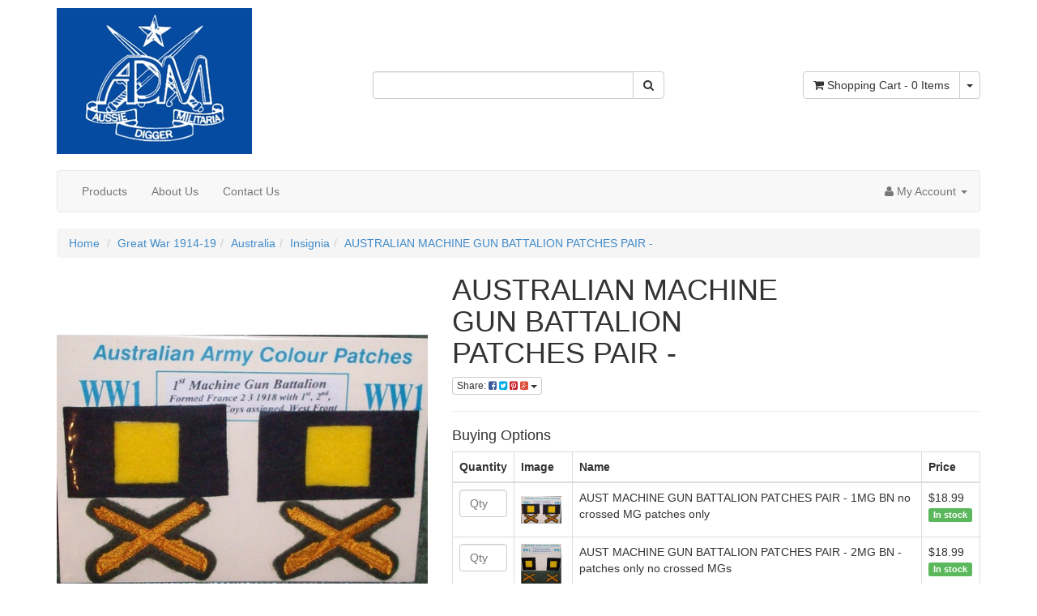

--- FILE ---
content_type: text/html; charset=utf-8
request_url: https://www.aussiediggermilitaria.com/aust-machine-gun-battalion-patches-pair
body_size: 15492
content:
<!DOCTYPE html>
<html lang="en">
<head>
<meta http-equiv="Content-Type" content="text/html; charset=utf-8"/>
<meta name="keywords" content="AUSTRALIAN MACHINE GUN BATTALION PATCHES PAIR -"/>
<meta name="description" content="AUSTRALIAN MACHINE GUN BATTALION PATCHES PAIR -"/>
<meta name="viewport" content="width=device-width, initial-scale=1.0, user-scalable=0"/>
<meta property="og:image" content="https://www.aussiediggermilitaria.com/assets/full/1009.jpg?20200711030350"/>
<meta property="og:title" content="AUST MACHINE GUN BATTALION PATCHES PAIR -"/>
<meta property="og:site_name" content="Aussie Digger Militaria "/>

<title>AUST MACHINE GUN BATTALION PATCHES PAIR -</title>
<link rel="canonical" href="/aust-machine-gun-battalion-patches-pair"/>
<link rel="shortcut icon" href="https://www.aussiediggermilitaria.com/assets/favicon_logo.png"/>
<link class="theme-selector" rel="stylesheet" type="text/css" href="/assets/themes/skeletal/css/app.css?1681877782" media="all"/>
<link rel="stylesheet" type="text/css" href="/assets/themes/skeletal/css/style.css?1681877782" media="all"/>
<link rel="stylesheet" type="text/css" href="https://maxcdn.bootstrapcdn.com/font-awesome/4.4.0/css/font-awesome.min.css" media="all"/>
<link rel="stylesheet" type="text/css" href="https://cdn.neto.com.au/assets/neto-cdn/jquery_ui/1.11.1/css/custom-theme/jquery-ui-1.8.18.custom.css" media="all"/>
<link rel="stylesheet" type="text/css" href="https://cdn.neto.com.au/assets/neto-cdn/fancybox/2.1.5/jquery.fancybox.css" media="all"/>
<!--[if lte IE 8]>
	<script type="text/javascript" src="https://cdn.neto.com.au/assets/neto-cdn/html5shiv/3.7.0/html5shiv.js"></script>
	<script type="text/javascript" src="https://cdn.neto.com.au/assets/neto-cdn/respond.js/1.3.0/respond.min.js"></script>
<![endif]-->

</head>
<body id="n_product" class="n_skeletal">
<div class="container wrapper-header">
	<div class="row row-padded">
		<div class="col-xs-12 col-sm-4 wrapper-logo">
			<a href="https://www.aussiediggermilitaria.com" title="Aussie Digger Militaria">
				<img class="logo" src="/assets/website_logo.png" alt="Aussie Digger Militaria"/>
			</a>
		</div>
		<div class="col-xs-12 col-sm-4">
			<div class="header-search">
				<form name="productsearch" method="get" action="/">
					<input type="hidden" name="rf" value="kw"/>
					<div class="input-group">
						<input class="form-control ajax_search" value="" id="name_search" autocomplete="off" name="kw" type="text"/>
						<span class="input-group-btn">
							<button type="submit" value="Search" class="btn btn-default"><i class="fa fa-search"></i></button>
						</span>
					</div>
				</form>
			</div>
		</div>
		<div class="hidden-xs col-sm-4 text-right">
			<div id="header-cart" class="btn-group">
				<a href="https://www.aussiediggermilitaria.com/_mycart?tkn=cart&ts=1768759234839242" class="btn btn-default" id="cartcontentsheader">
					<i class="fa fa-shopping-cart"></i> <span class="visible-lg visible-inline-lg">Shopping Cart</span> - <span rel="a2c_item_count">0</span> Items
				</a>
				<a href="#" class="btn btn-default dropdown-toggle" data-toggle="dropdown"><span class="caret"></span></a>
				<ul class="dropdown-menu">
					<li class="box" id="neto-dropdown">
						<div class="body padding" id="cartcontents"></div>
						<div class="footer"></div>
					</li>
				</ul>
			</div>
		</div>
	</div>
	<div class="row">
		<div class="col-xs-12">
			<div class="navbar navbar-default">
				<div class="navbar-header">
					<ul class="navigation-list list-inline visible-xs nMobileNav">
						<li><a href="#" class="nToggleMenu" data-target=".navbar-responsive-collapse"><span class="icon"><i class="fa fa-bars"></i></span><br>
						Menu</a></li>
						<li><a href="/products"><span class="icon"><i class="fa fa-gift"></i></span><br>
						Shop</a></li>
						<li><a href="https://www.aussiediggermilitaria.com/_mycart?tkn=cart&ts=1768759234625765"><span class="icon"><i class="fa fa-shopping-cart"></i></span><br>
						Cart (<span rel="a2c_item_count">0</span>)</a></li>
						<li><a href="/_myacct/"><span class="icon"><i class="fa fa-user"></i></span><br>
						Account</a></li>
					</ul>
				</div>
				<div class="navbar-collapse collapse navbar-responsive-collapse">
					<ul class="nav navbar-nav">
						<li class=""> <a href="/products" >Products </a>
										</li><li class=""> <a href="/about_us" >About Us </a>
										</li><li class=""> <a href="/contact-us" >Contact Us </a>
										</li>
						</ul>
					<ul class="nav navbar-nav navbar-right hidden-xs">
						<li class="lv1-li navbar-right dropdown dropdown-hover"> <a href="https://www.aussiediggermilitaria.com/_myacct" ><i class="fa fa-user"></i> <span class="visible-lg visible-inline-lg"><span nloader-content-id="UBPopM_oPB7zzsuYhtjrJFkk5qztOlRUekcEySBeV_0J4uypyd1sDF8uSObcF85AUMugsUS5P6cEXLfBbeyWBY" nloader-content="s_UmxKh3Via11gz2_YXWQWRBGQ8dTiHw1IiGYIwAis8tN2yhShUlF8r6aLH-s2VX9j7UEM8i2eXS6OhN1dakj2a3gGpim32C-x9bVMYp8Js" nloader-data="hYsgA4E3nYE3Uj5LrI349352NFEAJcmn-P_ipAnVXB8"></span>&nbsp;Account</span> <span class="caret"></span></a>
							<ul class="dropdown-menu pull-right">
								<li><a href="https://www.aussiediggermilitaria.com/_myacct">Account Home</a></li>
								<li><a href="https://www.aussiediggermilitaria.com/_myacct#orders">Orders</a></li>
								<li><a href="https://www.aussiediggermilitaria.com/_myacct#quotes">Quotes</a></li>
								<li><a href="https://www.aussiediggermilitaria.com/_myacct/payrec">Pay Invoices</a></li>
								<li><a href="https://www.aussiediggermilitaria.com/_myacct/favourites">Favourites</a></li>
								<li><a href="https://www.aussiediggermilitaria.com/_myacct/wishlist">Wishlists</a></li>
								<li><a href="https://www.aussiediggermilitaria.com/_myacct/warranty">Resolution Centre</a></li>
								<li><a href="https://www.aussiediggermilitaria.com/_myacct/edit_account">Edit My Details</a></li>
								<li><a href="https://www.aussiediggermilitaria.com/_myacct/edit_address">Edit My Address Book</a></li>
								<li class="divider"></li>
								<span nloader-content-id="3lK5awY9OHLVcufggHk9AolVIRsfPre5VE9B0FC9oQM4aRuy77rwMz-AvD2G3RY79UGsf-03B6tEwCHzjdbuxA" nloader-content="[base64]" nloader-data="U8058lQ0rEtgS1HnQPQkArq9V8O6xjCYRJngjZBcLP8"></span></ul>
						</li>
					</ul>
				</div>
			</div>
		</div>
	</div>
</div>
<div id="main-content" class="container" role="main">
	<div class="row">
<div class="col-xs-12">
	<ul class="breadcrumb">
		<li><a href="https://www.aussiediggermilitaria.com">Home</a></li>
		<li><a href="/great-war-1914-19/">Great War 1914-19</a></li><li><a href="/great-war-1914-19/australia/">Australia</a></li><li><a href="/great-war-1914-19/australia/insignia/">Insignia</a></li><li><a href="/aust-machine-gun-battalion-patches-pair">AUSTRALIAN MACHINE GUN BATTALION PATCHES PAIR -</a></li>
	</ul>
	<div class="row">
		<div class="col-sm-5">
			<div id="_jstl__images"><input type="hidden" id="_jstl__images_k0" value="template"/><input type="hidden" id="_jstl__images_v0" value="aW1hZ2Vz"/><input type="hidden" id="_jstl__images_k1" value="type"/><input type="hidden" id="_jstl__images_v1" value="aXRlbQ"/><input type="hidden" id="_jstl__images_k2" value="onreload"/><input type="hidden" id="_jstl__images_v2" value=""/><input type="hidden" id="_jstl__images_k3" value="content_id"/><input type="hidden" id="_jstl__images_v3" value="130"/><input type="hidden" id="_jstl__images_k4" value="sku"/><input type="hidden" id="_jstl__images_v4" value="1009"/><input type="hidden" id="_jstl__images_k5" value="preview"/><input type="hidden" id="_jstl__images_v5" value="y"/><div id="_jstl__images_r"><meta property="og:image" content=""/>

<div class="main-image text-center">
	<a href="/assets/full/1009.jpg?20200711030350" class=" fancybox" rel="product_images">
		<div class="zoom">
			<img src="/assets/full/1009.jpg?20200711030350" class="hidden">
			<img src="/assets/thumbL/1009.jpg?20200711030350" rel="itmimg1009" alt="AUSTRALIAN MACHINE GUN BATTALION PATCHES PAIR -" border="0" id="main-image" itemprop="image">
		</div>
	</a>
</div>
<div class="clear"></div><br />

<div class="clear"></div>
<div class="row">
<div class="col-xs-3">
			<a href="/assets/alt_1/1009.jpg?20200711030420" class="fancybox" rel="product_images" title="Large View">
				<img src="/assets/alt_1_thumb/1009.jpg?20200711030420" border="0" class="img-responsive product-image-small" title="Large View">
			</a>
		</div><div class="col-xs-3">
			<a href="/assets/alt_2/1009.jpg?20200711030435" class="fancybox" rel="product_images" title="Large View">
				<img src="/assets/alt_2_thumb/1009.jpg?20200711030435" border="0" class="img-responsive product-image-small" title="Large View">
			</a>
		</div><div class="col-xs-3">
			<a href="/assets/alt_3/1009.jpg?20200711030443" class="fancybox" rel="product_images" title="Large View">
				<img src="/assets/alt_3_thumb/1009.jpg?20200711030446" border="0" class="img-responsive product-image-small" title="Large View">
			</a>
		</div>
</div></div></div>
		</div>
		<div class="col-sm-7">
			<div id="_jstl__header"><input type="hidden" id="_jstl__header_k0" value="template"/><input type="hidden" id="_jstl__header_v0" value="aGVhZGVy"/><input type="hidden" id="_jstl__header_k1" value="type"/><input type="hidden" id="_jstl__header_v1" value="aXRlbQ"/><input type="hidden" id="_jstl__header_k2" value="preview"/><input type="hidden" id="_jstl__header_v2" value="y"/><input type="hidden" id="_jstl__header_k3" value="sku"/><input type="hidden" id="_jstl__header_v3" value="1009"/><input type="hidden" id="_jstl__header_k4" value="content_id"/><input type="hidden" id="_jstl__header_v4" value="130"/><input type="hidden" id="_jstl__header_k5" value="onreload"/><input type="hidden" id="_jstl__header_v5" value=""/><div id="_jstl__header_r"><div itemscope itemtype="http://schema.org/Product" class="row">
	<div class="wrapper-product-title col-sm-8">
		<h1 itemprop="name">AUSTRALIAN MACHINE GUN BATTALION PATCHES PAIR -</h1>
		<div class="dropdown">
			<button class="btn btn-default btn-xs dropdown-toggle" type="button" id="dropdownMenu1" data-toggle="dropdown" aria-expanded="true">
				Share: <i class="fa fa-facebook-square text-facebook"></i>
				<i class="fa fa-twitter-square text-twitter"></i>
				<i class="fa fa-pinterest-square text-pinterest"></i>
				<i class="fa fa-google-plus-square text-google-plus"></i>
				<span class="caret"></span>
			</button>
			<ul class="dropdown-menu" role="menu" aria-labelledby="dropdownMenu1">
				<li role="presentation"><a class="js-social-share" role="menuitem" tabindex="-1" href="//www.facebook.com/sharer/sharer.php?u=https%3A%2F%2Fwww.aussiediggermilitaria.com%2Faust-machine-gun-battalion-patches-pair"><i class="fa fa-facebook-square text-facebook"></i> Facebook</a></li>
				<li role="presentation"><a class="js-social-share" role="menuitem" tabindex="-1" href="//twitter.com/intent/tweet/?text=AUSTRALIAN%20MACHINE%20GUN%20BATTALION%20PATCHES%20PAIR%20-&amp;url=https%3A%2F%2Fwww.aussiediggermilitaria.com%2Faust-machine-gun-battalion-patches-pair"><i class="fa fa-twitter-square text-twitter"></i> Twitter</a></li>
				<li role="presentation"><a class="js-social-share" role="menuitem" tabindex="-1" href="//www.pinterest.com/pin/create/button/?url=https%3A%2F%2Fwww.aussiediggermilitaria.com%2Faust-machine-gun-battalion-patches-pair&amp;description=AUSTRALIAN%20MACHINE%20GUN%20BATTALION%20PATCHES%20PAIR%20-"><i class="fa fa-pinterest-square text-pinterest"></i> Pinterest</a></li>
				<li role="presentation"><a class="js-social-share" role="menuitem" tabindex="-1" href="//plus.google.com/share?url=https%3A%2F%2Fwww.aussiediggermilitaria.com%2Faust-machine-gun-battalion-patches-pair"><i class="fa fa-google-plus-square text-google-plus"></i> Google+</a></li>
			</ul>
		</div>
	</div>
	</div></div></div>
			<form>
				
				<hr />
		<h4>Buying Options</h4>
		<div id="multiitemadd">
			<a name="child" id="child"></a>
			<div id="buy-child-list">
				<table class="table table-bordered" cellspacing="0"> 
					<thead>
						<tr>
							<th width="1">Quantity</th>
							<th width="72">Image</th>
							<th>Name</th>
							<th width="47">Price</th>
						</tr>
					</thead>
					<tbody><tr>
						<td>
							<input type="text" id="qty1009_1010" name="qty1009_1010" value="" placeholder="Qty" class="form-control">
							<input type="hidden" id="sku1009_1010" name="sku1009_1010" value="1009_1010"> 
							<input type="hidden" id="model1009_1010" name="model1009_1010" value="AUST MACHINE GUN BATTALION PATCHES PAIR - 1MG BN no crossed MG patches only">
							<input type="hidden" id="thumb1009_1010" name="thumb1009_1010" value="/assets/thumb/1009_1010.jpg?20200711030335">
							</td>
						<td>
							<img border="0" rel="itmimg1009_1010" src="/assets/thumb/1009_1010.jpg?20200711030335" alt="AUST MACHINE GUN BATTALION PATCHES PAIR - 1MG BN no crossed MG patches only" width="50px" height="50px"/>
						</td>
						<td>
							AUST MACHINE GUN BATTALION PATCHES PAIR - 1MG BN no crossed MG patches only
							</td>
						<td>
							<div class="child-price">$18.99</div>
							<span class="label label-success">In stock</span>
							</td>
					</tr><tr>
						<td>
							<input type="text" id="qty1009_1011" name="qty1009_1011" value="" placeholder="Qty" class="form-control">
							<input type="hidden" id="sku1009_1011" name="sku1009_1011" value="1009_1011"> 
							<input type="hidden" id="model1009_1011" name="model1009_1011" value="AUST MACHINE GUN BATTALION PATCHES PAIR - 2MG BN - patches only no crossed MGs">
							<input type="hidden" id="thumb1009_1011" name="thumb1009_1011" value="/assets/thumb/1009_1011.jpg?20200711030335">
							</td>
						<td>
							<img border="0" rel="itmimg1009_1011" src="/assets/thumb/1009_1011.jpg?20200711030335" alt="AUST MACHINE GUN BATTALION PATCHES PAIR - 2MG BN - patches only no crossed MGs" width="50px" height="50px"/>
						</td>
						<td>
							AUST MACHINE GUN BATTALION PATCHES PAIR - 2MG BN - patches only no crossed MGs
							</td>
						<td>
							<div class="child-price">$18.99</div>
							<span class="label label-success">In stock</span>
							</td>
					</tr><tr>
						<td>
							<input type="text" id="qty1009_1012" name="qty1009_1012" value="" placeholder="Qty" class="form-control">
							<input type="hidden" id="sku1009_1012" name="sku1009_1012" value="1009_1012"> 
							<input type="hidden" id="model1009_1012" name="model1009_1012" value="AUST MACHINE GUN BATTALION PATCHES PAIR - 3MG BN - no crossed MGs patches only">
							<input type="hidden" id="thumb1009_1012" name="thumb1009_1012" value="/assets/thumb/1009_1012.jpg?20200711030335">
							</td>
						<td>
							<img border="0" rel="itmimg1009_1012" src="/assets/thumb/1009_1012.jpg?20200711030335" alt="AUST MACHINE GUN BATTALION PATCHES PAIR - 3MG BN - no crossed MGs patches only" width="50px" height="50px"/>
						</td>
						<td>
							AUST MACHINE GUN BATTALION PATCHES PAIR - 3MG BN - no crossed MGs patches only
							</td>
						<td>
							<div class="child-price">$18.99</div>
							<span class="label label-success">In stock</span>
							</td>
					</tr><tr>
						<td>
							<input type="text" id="qty1009_1013" name="qty1009_1013" value="" placeholder="Qty" class="form-control">
							<input type="hidden" id="sku1009_1013" name="sku1009_1013" value="1009_1013"> 
							<input type="hidden" id="model1009_1013" name="model1009_1013" value="AUST MACHINE GUN BATTALION PATCHES PAIR - 4MG BN - patches only no MGs">
							<input type="hidden" id="thumb1009_1013" name="thumb1009_1013" value="/assets/thumb/1009_1013.jpg?20200711030335">
							</td>
						<td>
							<img border="0" rel="itmimg1009_1013" src="/assets/thumb/1009_1013.jpg?20200711030335" alt="AUST MACHINE GUN BATTALION PATCHES PAIR - 4MG BN - patches only no MGs" width="50px" height="50px"/>
						</td>
						<td>
							AUST MACHINE GUN BATTALION PATCHES PAIR - 4MG BN - patches only no MGs
							</td>
						<td>
							<div class="child-price">$18.99</div>
							<span class="label label-success">In stock</span>
							</td>
					</tr><tr>
						<td>
							<input type="text" id="qty1009_1014" name="qty1009_1014" value="" placeholder="Qty" class="form-control">
							<input type="hidden" id="sku1009_1014" name="sku1009_1014" value="1009_1014"> 
							<input type="hidden" id="model1009_1014" name="model1009_1014" value="AUST MACHINE GUN BATTALION PATCHES PAIR - 5MG BN - patches only no MGs">
							<input type="hidden" id="thumb1009_1014" name="thumb1009_1014" value="/assets/thumb/1009.jpg?20200711030350">
							</td>
						<td>
							<img border="0" rel="itmimg1009_1014" src="/assets/thumb/1009.jpg?20200711030350" alt="AUST MACHINE GUN BATTALION PATCHES PAIR - 5MG BN - patches only no MGs" width="50px" height="50px"/>
						</td>
						<td>
							AUST MACHINE GUN BATTALION PATCHES PAIR - 5MG BN - patches only no MGs
							</td>
						<td>
							<div class="child-price">$18.99</div>
							<span class="label label-success">In stock</span>
							</td>
					</tr><tr>
						<td>
							<input type="text" id="qty1009_1016" name="qty1009_1016" value="" placeholder="Qty" class="form-control">
							<input type="hidden" id="sku1009_1016" name="sku1009_1016" value="1009_1016"> 
							<input type="hidden" id="model1009_1016" name="model1009_1016" value="AUST MACHINE GUN BATTALION PATCHES PAIR - MG COY - patches only no crossed MGs">
							<input type="hidden" id="thumb1009_1016" name="thumb1009_1016" value="/assets/thumb/1009.jpg?20200711030350">
							</td>
						<td>
							<img border="0" rel="itmimg1009_1016" src="/assets/thumb/1009.jpg?20200711030350" alt="AUST MACHINE GUN BATTALION PATCHES PAIR - MG COY - patches only no crossed MGs" width="50px" height="50px"/>
						</td>
						<td>
							AUST MACHINE GUN BATTALION PATCHES PAIR - MG COY - patches only no crossed MGs
							</td>
						<td>
							<div class="child-price">$18.99</div>
							<span class="label label-success">In stock</span>
							</td>
					</tr></tbody>
				</table>
			</div>				
			<div class="cta-area">
				<a href="#" onclick="javascript:if ($.checkValidQty()) { $.addMultipleCartItems('multiitemadd'); return false; }" rel="nofollow" class="multi-add btn btn-success"><i class="fa fa-shopping-cart"></i> Add Selected to Cart</a>
				<span id="a2c_loading"></span>
			</div>
		</div>
				</form>
			</div>
	</div>
	<div class="row">
		<div class="col-xs-12">
			
			
			<div class="tabbable">
				<ul class="nav nav-tabs">
					<li class="active">
						<a href="#description" data-toggle="tab">Description</a>
					</li>
					<li>
						<a href="#specifications" data-toggle="tab">Specifications</a>
					</li>
					<li>
						<a class="reviews" href="#reviews" data-toggle="tab">
							Reviews
							<i class="fa fa-star-o"></i>
							<i class="fa fa-star-o"></i>
							<i class="fa fa-star-o"></i>
							<i class="fa fa-star-o"></i>
							<i class="fa fa-star-o"></i>
							</a>
					</li>
					</ul>
				<div class="tab-content">
					<div class="tab-pane active" id="description">
						<div class="productdetails">
							<p>REPRODUCTION PAIR WITH MACHINE GUNS CROSSED</p>

<p>MADE FROM FINE FELT TO COLOUR SPECS</p>

<p>Up until near the end of 1917 each Division had their own MG Company's who were attached to each Brigade, they wore the Brigade HQ colour patch with crossed MG's, they were then reorganised into MG Battalions, numbered 1 to 5&nbsp;for each Division they were assigned to.</p>

<p>ORDER THE MG BN SET, PAIR OF MG's OR THE MG COY SETS (please advise which Brigade)</p>

						</div>
						<p class="small">
							(<span itemprop="productID">1009</span>)
						</p>
					</div>
				<div class="tab-pane" id="specifications">
						<table class="table">
							<tbody>
								<tr>
									<td><strong>SKU</strong></td>
									<td>1009</td>
								</tr>
								</tbody>
						</table>
					</div>
					<div class="tab-pane" id="reviews">
					
					<h4>Be The First To Review This Product!</h4>
						<p>Help other Aussie Digger Militaria users shop smarter by writing reviews for products you have purchased.</p>
						<p><a href="https://www.aussiediggermilitaria.com/_myacct/write_review?item=1009" class="btn btn-default"><i class="fa fa-pencil-square-o"></i> Write a product review</a></p>
					</div><!--/.tab-pane-->
					</div><!--/.tab-content-->
			</div><!--/.tabbable-->
			
			
			
			<hr />
				<h3>More From This Category</h3>
				<br />
				<div class="row"><div class="wrapper-thumbnail col-xs-8 col-sm-6 col-md-4 col-lg-3">
	<div class="thumbnail" itemscope itemtype="http://schema.org/Product">
		<a href="https://www.aussiediggermilitaria.com/13th-light-horse-hat-badge-ww1-militia" class="thumbnail-image">
			<img src="/assets/thumb/196.jpg?20200711030212" class="product-image" alt="13TH LIGHT HORSE HAT BADGE WW1 MILITIA" rel="itmimg196">
		</a>
		<div class="caption">
			<h3 itemprop="name"><a href="https://www.aussiediggermilitaria.com/13th-light-horse-hat-badge-ww1-militia" title="13TH LIGHT HORSE HAT BADGE WW1 MILITIA">13TH LIGHT HORSE HAT BADGE WW1 MILITIA</a></h3>
			<p class="price" itemprop="offers" itemscope itemtype="http://schema.org/Offer">
				<span itemprop="price">$18.99</span>
				<meta itemprop="priceCurrency" content="AUD">
			</p>
			 
			<form class="form-inline buying-options">
				<input type="hidden" id="skuQxAub196" name="skuQxAub196" value="196">
				<input type="hidden" id="modelQxAub196" name="modelQxAub196" value="13TH LIGHT HORSE HAT BADGE WW1 MILITIA">
				<input type="hidden" id="thumbQxAub196" name="thumbQxAub196" value="/assets/thumb/196.jpg?20200711030212">
				<input type="hidden" id="qtyQxAub196" name="qtyQxAub196" value="1" class="input-tiny">
				<button type="button" title="Add to Cart" class="addtocart btn-primary btn btn-block btn-loads" rel="QxAub196" data-loading-text="<i class='fa fa-spinner fa-spin' style='font-size: 14px'></i>">Add to Cart</button>
				</form>
			 
		</div>
		<div class="savings-container">
			</div>
	</div>
</div>
<div class="wrapper-thumbnail col-xs-8 col-sm-6 col-md-4 col-lg-3">
	<div class="thumbnail" itemscope itemtype="http://schema.org/Product">
		<a href="https://www.aussiediggermilitaria.com/14th-light-horse-rising-sun-collar-badge" class="thumbnail-image">
			<img src="/assets/thumb/195.jpg?20200711030212" class="product-image" alt="14TH LIGHT HORSE RISING SUN COLLAR BADGE" rel="itmimg195">
		</a>
		<div class="caption">
			<h3 itemprop="name"><a href="https://www.aussiediggermilitaria.com/14th-light-horse-rising-sun-collar-badge" title="14TH LIGHT HORSE RISING SUN COLLAR BADGE">14TH LIGHT HORSE RISING SUN COLLAR BADGE</a></h3>
			<p class="price" itemprop="offers" itemscope itemtype="http://schema.org/Offer">
				From&nbsp;<span itemprop="price">$15.99</span>
				<meta itemprop="priceCurrency" content="AUD">
			</p>
			 
			<form class="form-inline buying-options">
				<input type="hidden" id="skuncZPD195" name="skuncZPD195" value="195">
				<input type="hidden" id="modelncZPD195" name="modelncZPD195" value="14TH LIGHT HORSE RISING SUN COLLAR BADGE">
				<input type="hidden" id="thumbncZPD195" name="thumbncZPD195" value="/assets/thumb/195.jpg?20200711030212">
				<input type="hidden" id="qtyncZPD195" name="qtyncZPD195" value="1" class="input-tiny">
				<a href="https://www.aussiediggermilitaria.com/14th-light-horse-rising-sun-collar-badge" title="Buying Options" class="btn btn-primary btn-block btn-loads" data-loading-text="<i class='fa fa-spinner fa-spin' style='font-size: 14px'></i>">See Options</a>
				</form>
			 
		</div>
		<div class="savings-container">
			</div>
	</div>
</div>
<div class="wrapper-thumbnail col-xs-8 col-sm-6 col-md-4 col-lg-3">
	<div class="thumbnail" itemscope itemtype="http://schema.org/Product">
		<a href="https://www.aussiediggermilitaria.com/rising-sun-collar-brooch-gilt-silver-aif-nurses-is" class="thumbnail-image">
			<img src="/assets/thumb/197.jpg?20200711030212" class="product-image" alt="AANS RISING SUN COLLAR BROOCH GILT SILVER - AIF NURSES ISSUE" rel="itmimg197">
		</a>
		<div class="caption">
			<h3 itemprop="name"><a href="https://www.aussiediggermilitaria.com/rising-sun-collar-brooch-gilt-silver-aif-nurses-is" title="AANS RISING SUN COLLAR BROOCH GILT SILVER - AIF NURSES ISSUE">AANS RISING SUN COLLAR BROOCH GILT SILVER - AIF NU</a></h3>
			<p class="price" itemprop="offers" itemscope itemtype="http://schema.org/Offer">
				From&nbsp;<span itemprop="price">$15.99</span>
				<meta itemprop="priceCurrency" content="AUD">
			</p>
			 
			<form class="form-inline buying-options">
				<input type="hidden" id="skuXjGYD197" name="skuXjGYD197" value="197">
				<input type="hidden" id="modelXjGYD197" name="modelXjGYD197" value="AANS RISING SUN COLLAR BROOCH GILT SILVER - AIF NURSES ISSUE">
				<input type="hidden" id="thumbXjGYD197" name="thumbXjGYD197" value="/assets/thumb/197.jpg?20200711030212">
				<input type="hidden" id="qtyXjGYD197" name="qtyXjGYD197" value="1" class="input-tiny">
				<a href="https://www.aussiediggermilitaria.com/rising-sun-collar-brooch-gilt-silver-aif-nurses-is" title="Buying Options" class="btn btn-primary btn-block btn-loads" data-loading-text="<i class='fa fa-spinner fa-spin' style='font-size: 14px'></i>">See Options</a>
				</form>
			 
		</div>
		<div class="savings-container">
			</div>
	</div>
</div>
<div class="wrapper-thumbnail col-xs-8 col-sm-6 col-md-4 col-lg-3">
	<div class="thumbnail" itemscope itemtype="http://schema.org/Product">
		<a href="https://www.aussiediggermilitaria.com/aif-infantry-battalion-colour-patches-pair" class="thumbnail-image">
			<img src="/assets/thumb/996.jpg?20200711030402" class="product-image" alt="AIF INFANTRY BATTALION COLOUR PATCHES - PAIR" rel="itmimg996">
		</a>
		<div class="caption">
			<h3 itemprop="name"><a href="https://www.aussiediggermilitaria.com/aif-infantry-battalion-colour-patches-pair" title="AIF INFANTRY BATTALION COLOUR PATCHES - PAIR">AIF INFANTRY BATTALION COLOUR PATCHES - PAIR</a></h3>
			<p class="price" itemprop="offers" itemscope itemtype="http://schema.org/Offer">
				From&nbsp;<span itemprop="price">$17.99</span>
				<meta itemprop="priceCurrency" content="AUD">
			</p>
			 
			<form class="form-inline buying-options">
				<input type="hidden" id="skuJJsyg996" name="skuJJsyg996" value="996">
				<input type="hidden" id="modelJJsyg996" name="modelJJsyg996" value="AIF INFANTRY BATTALION COLOUR PATCHES - PAIR">
				<input type="hidden" id="thumbJJsyg996" name="thumbJJsyg996" value="/assets/thumb/996.jpg?20200711030402">
				<input type="hidden" id="qtyJJsyg996" name="qtyJJsyg996" value="1" class="input-tiny">
				<a href="https://www.aussiediggermilitaria.com/aif-infantry-battalion-colour-patches-pair" title="Buying Options" class="btn btn-primary btn-block btn-loads" data-loading-text="<i class='fa fa-spinner fa-spin' style='font-size: 14px'></i>">See Options</a>
				</form>
			 
		</div>
		<div class="savings-container">
			</div>
	</div>
</div>
<div class="wrapper-thumbnail col-xs-8 col-sm-6 col-md-4 col-lg-3">
	<div class="thumbnail" itemscope itemtype="http://schema.org/Product">
		<a href="https://www.aussiediggermilitaria.com/australian-army-veterinary-corps-badges" class="thumbnail-image">
			<img src="/assets/thumb/968.jpg?20200711030335" class="product-image" alt="AUSTRALIAN ARMY VETERINARY CORPS BADGES" rel="itmimg968">
		</a>
		<div class="caption">
			<h3 itemprop="name"><a href="https://www.aussiediggermilitaria.com/australian-army-veterinary-corps-badges" title="AUSTRALIAN ARMY VETERINARY CORPS BADGES">AUSTRALIAN ARMY VETERINARY CORPS BADGES</a></h3>
			<p class="price" itemprop="offers" itemscope itemtype="http://schema.org/Offer">
				From&nbsp;<span itemprop="price">$19.99</span>
				<meta itemprop="priceCurrency" content="AUD">
			</p>
			 
			<form class="form-inline buying-options">
				<input type="hidden" id="skuVm3mf968" name="skuVm3mf968" value="968">
				<input type="hidden" id="modelVm3mf968" name="modelVm3mf968" value="AUSTRALIAN ARMY VETERINARY CORPS BADGES">
				<input type="hidden" id="thumbVm3mf968" name="thumbVm3mf968" value="/assets/thumb/968.jpg?20200711030335">
				<input type="hidden" id="qtyVm3mf968" name="qtyVm3mf968" value="1" class="input-tiny">
				<a href="https://www.aussiediggermilitaria.com/australian-army-veterinary-corps-badges" title="Buying Options" class="btn btn-primary btn-block btn-loads" data-loading-text="<i class='fa fa-spinner fa-spin' style='font-size: 14px'></i>">See Options</a>
				</form>
			 
		</div>
		<div class="savings-container">
			</div>
	</div>
</div>
<div class="wrapper-thumbnail col-xs-8 col-sm-6 col-md-4 col-lg-3">
	<div class="thumbnail" itemscope itemtype="http://schema.org/Product">
		<a href="https://www.aussiediggermilitaria.com/australian-corps-shoulder-titles-pair" class="thumbnail-image">
			<img src="/assets/thumb/971.jpg?20200711030335" class="product-image" alt="AUSTRALIAN CORPS SHOULDER TITLES PAIR" rel="itmimg971">
		</a>
		<div class="caption">
			<h3 itemprop="name"><a href="https://www.aussiediggermilitaria.com/australian-corps-shoulder-titles-pair" title="AUSTRALIAN CORPS SHOULDER TITLES PAIR">AUSTRALIAN CORPS SHOULDER TITLES PAIR</a></h3>
			<p class="price" itemprop="offers" itemscope itemtype="http://schema.org/Offer">
				From&nbsp;<span itemprop="price">$14.99</span>
				<meta itemprop="priceCurrency" content="AUD">
			</p>
			 
			<form class="form-inline buying-options">
				<input type="hidden" id="skuL6Azz971" name="skuL6Azz971" value="971">
				<input type="hidden" id="modelL6Azz971" name="modelL6Azz971" value="AUSTRALIAN CORPS SHOULDER TITLES PAIR">
				<input type="hidden" id="thumbL6Azz971" name="thumbL6Azz971" value="/assets/thumb/971.jpg?20200711030335">
				<input type="hidden" id="qtyL6Azz971" name="qtyL6Azz971" value="1" class="input-tiny">
				<a href="https://www.aussiediggermilitaria.com/australian-corps-shoulder-titles-pair" title="Buying Options" class="btn btn-primary btn-block btn-loads" data-loading-text="<i class='fa fa-spinner fa-spin' style='font-size: 14px'></i>">See Options</a>
				</form>
			 
		</div>
		<div class="savings-container">
			</div>
	</div>
</div>
<div class="wrapper-thumbnail col-xs-8 col-sm-6 col-md-4 col-lg-3">
	<div class="thumbnail" itemscope itemtype="http://schema.org/Product">
		<a href="https://www.aussiediggermilitaria.com/australian-light-horse-regt-colour-patches-pair" class="thumbnail-image">
			<img src="/assets/thumb/988.jpg?20200711030358" class="product-image" alt="AUSTRALIAN LIGHT HORSE REGT / CAMEL CORPS BN COLOUR PATCHES -PAIR -" rel="itmimg988">
		</a>
		<div class="caption">
			<h3 itemprop="name"><a href="https://www.aussiediggermilitaria.com/australian-light-horse-regt-colour-patches-pair" title="AUSTRALIAN LIGHT HORSE REGT / CAMEL CORPS BN COLOUR PATCHES -PAIR -">AUSTRALIAN LIGHT HORSE REGT / CAMEL CORPS BN COLOU</a></h3>
			<p class="price" itemprop="offers" itemscope itemtype="http://schema.org/Offer">
				From&nbsp;<span itemprop="price">$17.99</span>
				<meta itemprop="priceCurrency" content="AUD">
			</p>
			 
			<form class="form-inline buying-options">
				<input type="hidden" id="skuVaIXL988" name="skuVaIXL988" value="988">
				<input type="hidden" id="modelVaIXL988" name="modelVaIXL988" value="AUSTRALIAN LIGHT HORSE REGT / CAMEL CORPS BN COLOUR PATCHES -PAIR -">
				<input type="hidden" id="thumbVaIXL988" name="thumbVaIXL988" value="/assets/thumb/988.jpg?20200711030358">
				<input type="hidden" id="qtyVaIXL988" name="qtyVaIXL988" value="1" class="input-tiny">
				<a href="https://www.aussiediggermilitaria.com/australian-light-horse-regt-colour-patches-pair" title="Buying Options" class="btn btn-primary btn-block btn-loads" data-loading-text="<i class='fa fa-spinner fa-spin' style='font-size: 14px'></i>">See Options</a>
				</form>
			 
		</div>
		<div class="savings-container">
			</div>
	</div>
</div>
<div class="wrapper-thumbnail col-xs-8 col-sm-6 col-md-4 col-lg-3">
	<div class="thumbnail" itemscope itemtype="http://schema.org/Product">
		<a href="https://www.aussiediggermilitaria.com/aust-machine-gun-battalion-patches-pair" class="thumbnail-image">
			<img src="/assets/thumb/1009.jpg?20200711030350" class="product-image" alt="AUSTRALIAN MACHINE GUN BATTALION PATCHES PAIR -" rel="itmimg1009">
		</a>
		<div class="caption">
			<h3 itemprop="name"><a href="https://www.aussiediggermilitaria.com/aust-machine-gun-battalion-patches-pair" title="AUSTRALIAN MACHINE GUN BATTALION PATCHES PAIR -">AUSTRALIAN MACHINE GUN BATTALION PATCHES PAIR -</a></h3>
			<p class="price" itemprop="offers" itemscope itemtype="http://schema.org/Offer">
				From&nbsp;<span itemprop="price">$18.99</span>
				<meta itemprop="priceCurrency" content="AUD">
			</p>
			 
			<form class="form-inline buying-options">
				<input type="hidden" id="skuNmha31009" name="skuNmha31009" value="1009">
				<input type="hidden" id="modelNmha31009" name="modelNmha31009" value="AUSTRALIAN MACHINE GUN BATTALION PATCHES PAIR -">
				<input type="hidden" id="thumbNmha31009" name="thumbNmha31009" value="/assets/thumb/1009.jpg?20200711030350">
				<input type="hidden" id="qtyNmha31009" name="qtyNmha31009" value="1" class="input-tiny">
				<a href="https://www.aussiediggermilitaria.com/aust-machine-gun-battalion-patches-pair" title="Buying Options" class="btn btn-primary btn-block btn-loads" data-loading-text="<i class='fa fa-spinner fa-spin' style='font-size: 14px'></i>">See Options</a>
				</form>
			 
		</div>
		<div class="savings-container">
			</div>
	</div>
</div>
</div>
			<span nloader-content-id="dKC878gRVGtEc3806ykoYKEASGIrcR7g527oJunHoKsEl5S9gbiBgIHN_dfOhO7WH6J0xw2nlqP_pWsA1-CNtw" nloader-content="[base64]" nloader-data="[base64]"></span>
			</div><!--/.col-xs-12-->
	</div><!--/.row-->
</div><!--/.col-xs-12-->
</div><!--/.row--></div>
</div>
<div class="wrapper-footer">
	<div class="container">
		<div class="row">
			<div class="col-xs-12">
				<hr />
			</div>
		</div>
		<div class="row">
			<div class="col-xs-12 col-sm-8">
				<div class="row">
					<div class="col-xs-12 col-sm-4">
								<h4>Service</h4>
								<ul class="nav nav-pills nav-stacked">
									<li><a href="/_myacct">My Account</a></li><li><a href="/_myacct/nr_track_order">Track Order</a></li><li><a href="/_myacct/warranty">Resolution Centre</a></li>
								</ul>
							</div><div class="col-xs-12 col-sm-4">
								<h4>About Us</h4>
								<ul class="nav nav-pills nav-stacked">
									<li><a href="/about_us">About Us</a></li><li><a href="/contact-us">Contact Us</a></li>
								</ul>
							</div><div class="col-xs-12 col-sm-4">
								<h4>Information</h4>
								<ul class="nav nav-pills nav-stacked">
									<li><a href="/terms_of_use">Terms of Use</a></li><li><a href="/privacy_policy">Privacy Policy</a></li><li><a href="/returns_policy">Returns Policy</a></li><li><a href="/security_policy">Security Policy</a></li><li><a href="/page/home/freight-postage/">Freight/Postage</a></li>
								</ul>
							</div>
				</div>
			</div>
			<div class="col-xs-12 col-sm-4">
				<h4>Stay In Touch</h4>
				<p>Subscribe to our newsletter:</p>
					<form method="post" action="https://www.aussiediggermilitaria.com/subscribe">
						<input type="hidden" name="list_id" value="1">
						<input type="hidden" name="opt_in" value="y">
						<div class="input-group">
							<input name="inp-email" class="form-control" type="email" value="" placeholder="Email Address" required/>
							<input name="inp-submit" type="hidden" value="y" />
							<input name="inp-opt_in" type="hidden" value="y" />
							<span class="input-group-btn">
								<input class="btn btn-default" type="submit" value="Subscribe" data-loading-text="<i class='fa fa-spinner fa-spin' style='font-size: 14px'></i>"/>
							</span>
						</div>
					</form>
				<ul class="list-inline list-social">
					<li><a href="https://www.aussiediggermilitaria.com/contact-us" target="_blank"><i class="fa fa-envelope"></i></a></li>
					<li><a href="https://www.facebook.com/aussiediggermilitaria/" target="_blank"><i class="fa fa-facebook-square text-facebook"></i></a></li>
					</ul>
			</div>
		</div>
		<div class="row">
			<div class="col-xs-12">
				<hr />
			</div>
		</div>
		<div class="row">
			<div class="col-xs-9 hidden-xs">
				<ul class="list-inline"><li>
								<div class="payment-icon-container">
									<div class="payment-icon payment-icon-paypal"></div>
								</div>
							</li>
						<li>
								<div class="payment-icon-container">
									<div class="payment-icon payment-icon-directdeposit"></div>
								</div>
							</li>
						<li>
								<div class="payment-icon-container">
									<div class="payment-icon payment-icon-mastercard"></div>
								</div>
							</li>
						<li>
								<div class="payment-icon-container">
									<div class="payment-icon payment-icon-visa"></div>
								</div>
							</li>
						</ul>
			</div>
			<div class="col-sm-3">
				<address>
					<strong>Copyright &copy; 2026 Aussie Digger Militaria</strong><br>
					<strong>ABN:</strong> 46 412 284 950<br><strong>Address:</strong> P.O. BOX 4158 Forest Lake QLD 4078<p class="small"><a href="https://www.neto.com.au" title="E-commerce Shopping Cart" rel="nofollow" target="_blank">E-commerce Software</a> By Neto</p>
				</address>
			</div>
		</div>
	</div>
</div>
<!-- Required Neto Scripts - DO NOT REMOVE -->
<script type="text/javascript" src="https://cdn.neto.com.au/assets/neto-cdn/jquery/1.8.3/jquery.min.js"></script>
<script type="text/javascript" src="https://cdn.neto.com.au/assets/neto-cdn/fancybox/2.1.5/jquery.fancybox.pack.js"></script>
<script type="text/javascript" src="//assets.netostatic.com/ecommerce/6.354.1/assets/js/common/webstore/main.js"></script>
<script type="text/javascript" src="https://cdn.neto.com.au/assets/neto-cdn/bootstrap/3.2.0/bootstrap.min.js"></script>
<script type="text/javascript" src="/assets/themes/skeletal/js/custom.js?1681877782"></script>
<script type="text/javascript" src="https://cdn.neto.com.au/assets/neto-cdn/jquery_ui/1.11.1/js/jquery-ui-1.8.18.custom.min.js"></script>

		<script>
			(function( NETO, $, undefined ) {
				NETO.systemConfigs = {"isLegacyCartActive":"1","currencySymbol":"$","siteEnvironment":"production","defaultCart":"legacy","asyncAddToCartInit":"1","dateFormat":"dd/mm/yy","isCartRequestQueueActive":0,"measurePerformance":0,"isMccCartActive":"0","siteId":"N011027","isMccCheckoutFeatureActive":0};
			}( window.NETO = window.NETO || {}, jQuery ));
		</script>
		<script type="text/javascript" language="javascript">
		$(document).ready(function() {
			$.product_variationInit({
				'loadtmplates': ['_buying_options', '_images','_header'],
				'fns' : {
					'onLoad' : function () {
						$('.addtocart').button("loading");
					},
					'onReady' : function () {
						$('.addtocart').button("reset");
						$('.zoom').zoom();
					},
				}
			});
			});
	</script>
	<script type="text/javascript" src="//cdn.neto.com.au/assets/neto-cdn/jcountdown/1.4/jquery.jcountdown.min.js"></script>
		<script type="text/javascript">
		$(document).ready(function(){
			$('.zoom').zoom();
		});
	</script>
	<script type="text/javascript" src="//cdn.neto.com.au/assets/neto-cdn/zoom/1.4/jquery.zoom-min.js"></script>
	<script type="text/javascript">
		$(document).ready(function() {
			$("#sale-end").countdown({
				date: ""
			});
		});
	</script>
<!-- Analytics -->


</body>
</html>

--- FILE ---
content_type: text/plain; charset=utf-8
request_url: https://www.aussiediggermilitaria.com/ajax/ajax_loader
body_size: 616
content:
^NETO^SUCCESS^NSD1;#2|$10|csrf_token$96|9f01c0a2fe3a9255273a25251a3f080e07d1df38%2Cccaf22dd658c88528c98b4fc29916fc42b45a89f%2C1768813542$12|rtn_contents#3|$86|3lK5awY9OHLVcufggHk9AolVIRsfPre5VE9B0FC9oQM4aRuy77rwMz-AvD2G3RY79UGsf-03B6tEwCHzjdbuxA$342|%3Cli%3E %3Ca href%3D%22https%3A%2F%2Fwww.aussiediggermilitaria.com%2F_myacct%2Flogin%22 title%3D%22Login%22%3ELogin%3C%2Fa%3E %3C%2Fli%3E%0A%09%09%09%09%09%09%09%09%09%3Cli%3E %3Ca href%3D%22https%3A%2F%2Fwww.aussiediggermilitaria.com%2F_myacct%2Fregister%22 title%3D%22Register%22%3ERegister%3C%2Fa%3E %3C%2Fli%3E%0A%09%09%09%09%09%09%09%09$86|UBPopM_oPB7zzsuYhtjrJFkk5qztOlRUekcEySBeV_0J4uypyd1sDF8uSObcF85AUMugsUS5P6cEXLfBbeyWBY$2|My$86|dKC878gRVGtEc3806ykoYKEASGIrcR7g527oJunHoKsEl5S9gbiBgIHN_dfOhO7WH6J0xw2nlqP_pWsA1-CNtw$0|

--- FILE ---
content_type: text/plain; charset=utf-8
request_url: https://www.aussiediggermilitaria.com/ajax/addtocart?proc=ShowItem&showparentname=
body_size: 198
content:
^NETO^SUCCESS^NSD1;#5|$9|cartitems@0|$10|csrf_token$96|5074563118b0063fd153b4340702184cdbbfe25b%2C32fb846edb05cacc3d074d481f8ecda1b4b5e82b%2C1768813543$15|discountmessage$0|$8|lastitem#0|$5|total#10|$11|checkouturl$77|https%3A%2F%2Fwww.aussiediggermilitaria.com%2F_mycart%3Fts%3D1768813543820447$14|discount_total$1|0$11|grand_total$0|$10|item_count$0|$16|product_discount$0|$13|product_total$0|$13|shipping_cost$1|0$17|shipping_discount$0|$15|shipping_method$0|$14|shipping_total$1|0